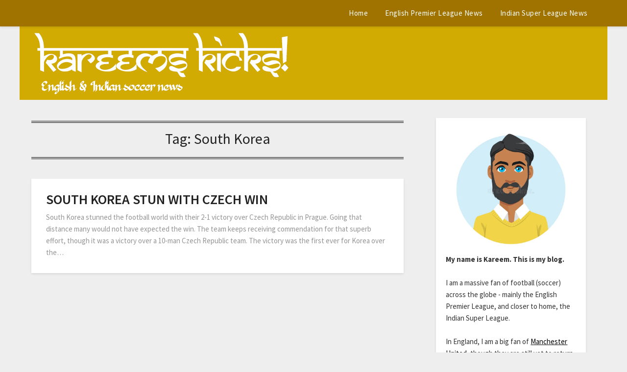

--- FILE ---
content_type: text/css
request_url: https://www.kareemskicks.com/wp-content/themes/newspaperist/style.css?ver=6.9
body_size: 1789
content:
/* 
Theme Name: Newspaperist
Theme URI: https://superbthemes.com/child-theme/newspaperist/
Description: It does not matter if you want to create classic news website, online editorial magazine, a personal modern lifestyle blog or an affilaite review website. Bloggist offers limitless customization. The theme is a perfect combination of beautiful and professional. There is a ton of ad space, you can use the header widgets to place ads banners and adsense in case you need to earn money as an affiliate - No matter if it is image ads advertisment or video advertising, all ad networks work such as Google DFP Ads, adsense and more. Our theme is made for the search engines, so you can easily beat the other bloggers and newspapers in Google with our fast and SEO optimized theme. If you wish to start blogging about business or travel for example then our responsive and flexible design is perfect - It is elegant and you can make it dark, white, minimal, boxed, flat, clean or advanced and full of sidebar widgets if you wish. Being creative and setting up a theme has never been so simple. Its elegant and minimalistic look make its an attractive theme for writers who wish to write about their view on food, fashion, travel, clothing, movies or their lifestyle in general. 
Author: ThemeEverest
Author URI: https://superbthemes.com/
Template: bloggist
Version: 1.8
Requires at least: 4.0
Tested up to: 6.8
Requires PHP: 4.0
License: GNU General Public License v2 or later
License URI: https://www.gnu.org/licenses/gpl-3.0.en.html
Text Domain: newspaperist
Tags: theme-options, threaded-comments, translation-ready, sticky-post, footer-widgets, custom-background, custom-colors, custom-header, custom-logo, custom-menu, featured-image-header, featured-images, flexible-header, right-sidebar, one-column, two-columns, news, entertainment, blog

This theme, like WordPress, is licensed under the GPL.
Use it to make something cool, have fun, and share what you've learned with others.
*/

body,
code,
html,
kbd,
pre,
samp,
code,
kbd,
pre,
tt,
article h1,
article h2,
article h3,
article h4,
article h5,
article h6,
var {
	font-family: 'Source Sans Pro', 'helvetica neue', helvetica, arial
}

body * {
	border-radius:0px !important;
}

.site-branding .site-title {
	font-size: 48px;
	line-height: 150%;
	padding: 0;
	margin: 0;
	font-family: 'Source Sans Pro', 'lato', 'helvetica neue', helvetica, arial;
}

.entry-meta {
	margin-bottom: 14px;
	font-family: 'Source Sans Pro', 'helvetica neue', helvetica, arial
}

.footer-column-three h3 {
	background: rgba(0,0,0,0);
	color: #fff;
	padding: 0;
	font-size: 18px;
	text-transform: uppercase;
	font-weight: 500;
	font-family:''Source Sans Pro'';
	letter-spacing: 2px;
}

h1.entry-title, h2.entry-title, h2.entry-title a:hover, h2.entry-title a:active {
	font-family: 'Source Sans Pro';
	font-weight: 400;
	color: #000;
	font-size: 30px;
	text-align: center;
	line-height: 150%;
	margin-top: 0px;
}

article .entry-content {
	font-family: 'Source Sans Pro', 'Source Sans Pro', 'helvetica neue', helvetica, arial, sans-serif;
	line-height: 150%;
	color: #656565;
	font-size: 16px;
}

.blogpost-button {
	height: 46px;
	position: absolute;
	padding: 10px 15px;
	background: #fab526;
	color: #fff;
	font-weight: 900;
	font-size: 28px;
	border-radius: 50%;
	font-family: 'Source Sans Pro',arial;
	right: 20px;
	box-shadow: 1px 1px 5px rgba(0,0,0,.19);
	text-decoration: none;
	bottom: -22px;
}

.search-no-results h1, .error404 h1 {
	font-size: 28px;
	line-height: 150%;
	padding: 0;
	margin: 0;
	font-family: 'Source Sans Pro', 'lato', 'helvetica neue', helvetica, arial;
}

.search-results h1.page-title {
	text-align: center;
	font-size: 35px;
	border-top: 4px double #000;
	border-bottom: 4px double #000;
	font-weight: 400;
	line-height: 150%;
	padding: 10px 0 15px;
	font-family: 'Source Sans Pro', 'lato', 'helvetica neue', helvetica, arial;
}

.comments-area .comments-title {
	font-family: 'Source Sans Pro', 'lato', 'helvetica neue', helvetica, arial;
}

#comments h3#reply-title {
	font-family: 'Source Sans Pro', 'lato', 'helvetica neue', helvetica, arial;
	font-size: 26px;
	margin-bottom: 0px;
	padding-bottom: 10px;
	text-align: center;
}

.content-wrapper h2.entry-title a,
.content-wrapper h2.entry-title a:hover,
.content-wrapper h2.entry-title a:active,
.content-wrapper h2.entry-title a:focus {
	font-weight:600;
	font-size:28px;
}

article.blogposts-list {
	margin-bottom:30px;
}

.top-nav-wrapper, .primary-menu .pmenu, .super-menu, #smobile-menu, .primary-menu ul li ul.children, .primary-menu ul li ul.sub-menu{
	background-color: #202020;
}

.logo-container .logofont,
.super-menu-inner a.logofont {
	color:#fff;
	font-weight:400;
	letter-spacing: 0.5px;
}
.post-meta-wrapper {
	width:100%;
	margin-top:20px;
	display:inline-block;
}
.single-get-tags,
.single-get-categories {
	display:inline;
	float:left;
}
.single-get-tags a {
	margin-right: 10px;
	text-decoration: none;
	background: #eee;
	padding: 5px 10px;
	color: #7b7b7b;
	font-weight: 600;
}
.single-get-categories ul {
	float: left;
	width: 100%;
	margin: 0 0 0;
}
.single-get-categories li {
	float:left;
	list-style:none;
}
.single-get-categories a {
	margin-right: 10px;
	text-decoration: none;
	background: #eee;
	padding: 5px 10px;
	color: #7b7b7b;
	font-weight: 600;
}
.main-navigation ul li a,
.main-navigation ul li .sub-arrow,
.super-menu .toggle-mobile-menu,
.toggle-mobile-menu:before,
.primary-menu a#pull  {
	color: #dadada;
	letter-spacing: 0.5px;
}